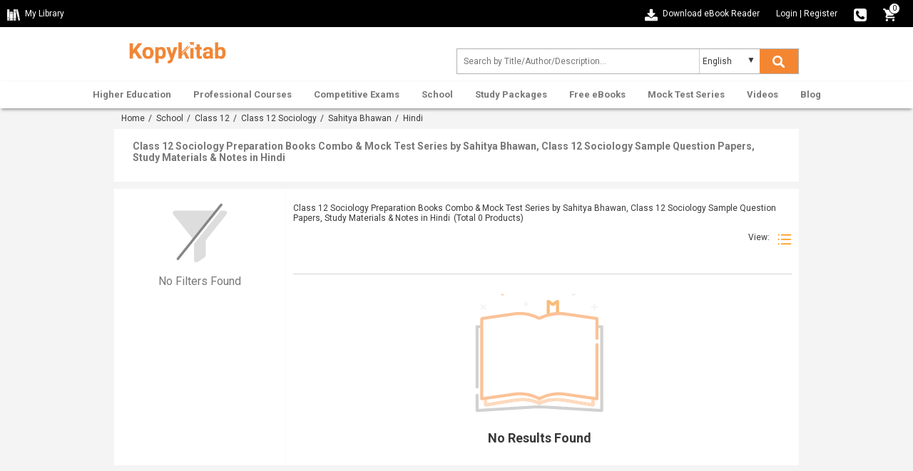

--- FILE ---
content_type: text/html; charset=UTF-8
request_url: https://www.kopykitab.com/Class-12-Sociology/Sahitya-Bhawan/Hindi
body_size: 17465
content:
<!DOCTYPE html>
<html dir="ltr" lang="en">
<head prefix="og: http://ogp.me/ns# fb: http://ogp.me/ns/fb# books: http://ogp.me/ns/books#">
<meta charset="UTF-8"/>
<link rel="shortcut icon" type="image/ico" href="https://www.kopykitab.com/favicon.ico"/>
<link rel="shortcut icon" type="image/png" href="https://static.kopykitab.com/image/data/bt_bookstore/icon.png"/>
<meta name="HandheldFriendly" content="True"/>
<meta name="MobileOptimized" content="320"/>
<meta name="viewport" content="width=device-width, initial-scale=1, maximum-scale=1">
<meta name="theme-color" content="#f4f4f4"/>
<link href="https://static.kopykitab.com/image/data/bt_bookstore/icon.png" rel="icon"/>
<title>Class 12 Sociology Preparation Books Combo & Mock Test Series by Sahitya Bhawan | Sample Question Papers, Study Materials & Notes in Hindi</title>
<meta name="description" content="Get Class 12 Sociology Preparation Books Combo & Mock Test Series by Sahitya Bhawan in Hindi. Kopykitab Offers best Class 12 Sociology Sample Question Papers, Study Materials & Notes which will help in your preparation and get Top Score in Exams."/>
<meta name="keywords" content="Sample Question Papers, Study Materials & Notes by Sahitya Bhawan Class 12 Sociology , Class 12 Sociology Sample Question Papers, Study Materials & Notes Preparation Books Combo & Mock Test Series by Sahitya Bhawan"/>
<link rel="canonical" href="https://www.kopykitab.com/Class-12-Sociology/Sahitya-Bhawan/Hindi"/>
<meta name="robots" content="noindex, follow"/>
<meta property="fb:app_id" content="1459678417649534"/>
<link rel="stylesheet" href="https://static.kopykitab.com/catalog/view/theme/new/resource/stylesheets/screen_new.css?v=11" media="all">
<style>#kk_nav>ul{max-width:unset!important}#kk_nav>ul>li{float:none}#kk_nav>ul>li.center_side:hover>div.submenu{left:50%;margin-left:-533px}.header_css{-webkit-box-shadow:0 4px 4px -2px rgba(0,0,0,.16) , 0 -2px 2px -2px rgba(0,0,0,.18)!important;box-shadow:0 4px 4px -2px rgba(0,0,0,.16) , 0 -2px 2px -2px rgba(0,0,0,.18)!important}.fixme.header_css{position:fixed;top:0;left:0;width:100%;background:#fff}.header_css #kk_nav>ul,.header_css #kk_nav>ul>li{height:48px;transition:height .3s ease-in-out}.header_css #kk_nav>ul>li>a{height:48px;line-height:48px;transition:height .3s ease-in-out}@media screen and (max-width:1030px
        ){#search,.menu_caret{display:inline-block}#kk_nav,.menu_spacing{display:block}#kk_nav>ul>li{float:left;width:100%}#kk_nav{width:0;position:absolute;top:0;right:0;display:block;background:#fff;margin:0!important;overflow:hidden}#kk_nav>ul>li div.submenu{display:none}#nav ul li a{text-decoration:none;color:#777;text-align:right;padding:10.5px 7.5%;display:block;width:100%;font-size:13px;border:solid 0 #e7e7e7;border-bottom:solid 1px #e7e7e7;font-weight:bold}#kk_nav>ul>li:hover>div.submenu{display:none!important}#kk_nav>ul>li.has_submenu>a:hover,#kk_nav>ul>li.has_submenu:hover>a{text-decoration:none;color:#fff;background-color:#ff8f00;text-align:right;padding:10.5px 7.5%;display:block;width:100%;font-size:13px;border:solid 0 #e7e7e7;border-bottom:solid 1px #e7e7e7;font-weight:bold}}@media screen and (min-width:1030px
        ) and (max-width:1084px
        ){#kk_nav>ul>li>a{padding:0 10px!important}#kk_nav>ul>li.center_side:hover>div.submenu{margin-left:-505px}}@media screen and (min-width:940px
        ){#kk_nav>ul>li.only_mobile>a{display:none}}@media screen and (max-width:510px
){.toplink-item.download .download_text{display:none}.toplink-item.download a{display:block;line-height:20px!important}}.submenu_loader{width:957px;margin:20px 0;text-align:center;font-size:15px}#lightbox,.mob_snapshotDetail_view{position:fixed;top:0;left:0;width:100%}#enlarge_snapshot,#lb-content{max-height:650px;max-width:760px}span.button_buy input.button{background-color:#ff8f00;transition:.2s;background:-moz-linear-gradient(-45deg,#ff8f00 0,#fe5b06 100%);background:-webkit-linear-gradient(-45deg,#ff8f00 0,#fe5b06 100%);background:linear-gradient(135deg,#ff8f00 0,#fe5b06 100%)}.productCombo_savetext{color:#028900;font-weight:600;padding-bottom:0;font-size:14px}span.mob_rightMark{list-style:none;display:inline-block;padding:0;margin-left:0;margin-right:16px}span.mob_rightMark:after{content:"✓";color:#fff;background:#028900;border-radius:50%;padding:0 4px}.breadcrumb{padding:7px 10px 8px;margin-bottom:0;border-bottom:0}.mob_snapshotDetail_view{overflow:hidden;right:0;background:#fff}.mob_snapshotDetail_view div{float:left;display:inline-block}#lb-content,#lightbox{display:none;text-align:center}a.mob_closesnapshot_view{border-radius:50%;background-color:#606060;box-shadow:0 3px 6.93px .07px rgba(0,0,0,.39);padding:8px 13px;color:#fff;text-align:center;text-decoration:none}@media only screen and (max-width:768px
){.features{display:none}}#lightbox{height:100%;background-color:#000;opacity:.6;z-index:9998}#enlarge_snapshot img{max-width:99%}#enlarge_snapshot{overflow:auto;width:100%;height:100%}#enlarge_snapshot iframe{width:99%;height:99%}#lb-content{color:#222;height:80%;width:90%;border:16px solid #222;background-color:#fff;position:absolute;padding-top:10px;border-radius:4px;z-index:9999}#lb-close{display:block;height:25px;width:25px;line-height:25px;background-color:#222;color:#fff;position:absolute;top:-25px;right:-25px;cursor:pointer;text-align:center;border-radius:50%}.paypal_icon{height:30px;display:inline-block;width:50px;background:url(https://static.kopykitab.com/catalog/view/theme/new/img/paypal_icon.png) no-repeat;border-radius:2px}</style>
<script>var _gaq=_gaq||[];_gaq.push(['_setAccount','UA-30674928-1']);_gaq.push(['_setDomainName','kopykitab.com']);_gaq.push(['_setCustomVar',1,'page_type','manufacturer_website',3]);_gaq.push(['_setCustomVar',2,'category','Class 12, School',3]);_gaq.push(['_setCustomVar',4,'manufacturer','Sahitya Bhawan',3]);_gaq.push(['_setCustomVar',5,'tag','Hindi',3]);_gaq.push(['_trackPageview']);(function(){var ga=document.createElement('script');ga.type='text/javascript';ga.async=true;ga.src=('https:'==document.location.protocol?'https://ssl':'http://www')+'.google-analytics.com/ga.js';var s=document.getElementsByTagName('script')[0];s.parentNode.insertBefore(ga,s);})();</script>
<!-- Google tag (gtag.js) -->
<script async src="https://www.googletagmanager.com/gtag/js?id=G-JNHP4GX7P3"></script>
<script>window.dataLayer=window.dataLayer||[];function gtag(){dataLayer.push(arguments);}gtag('js',new Date());gtag('config','G-JNHP4GX7P3');</script>
<!-- End Google tag (gtag.js) -->
</head>
<body>
<noscript><iframe src="//www.googletagmanager.com/ns.html?id=GTM-M2MKMWT" height="0" width="0" style="display:none;visibility:hidden"></iframe></noscript>
<header id="header" class="header-style">
<div class="header-top">
<div class="header-top-left col-lg-6 col-md-3 col-sm-3 col-xs-2">
<a href="https://www.kopykitab.com/mylibrary" class="kk_Library" title="My Library">
<div class="mylibrary-icon"></div>
<span>My Library</span>
</a>
</div>
<div class="header-top-right col-lg-6 col-md-9 col-sm-9 col-xs-10">
<div class="toplink-item download"><a href="https://content.kopykitab.com/eReader.html" target="_blank" title="Download eBook Reader">
<div class="download-ebookreader"></div>
<span class="download_text">Download eBook Reader</span></a></div>
<div class="toplink-item account user_login_block" id="kk_new_my_account">
<a href="https://www.kopykitab.com/index.php?route=account/login">Login</a>
<span class="responsive_devider">|</span>
<a href="https://www.kopykitab.com/index.php?route=account/register">Register</a>
</div>
<div class="toplink-item contact"><a href="https://www.kopykitab.com/index.php?route=information/contact" title="080-42049530">
<div class="phone-icon"></div>
</a></div>
<div class="toplink-item checkout" id="top_cart" style="margin-right: 10px;"><a href="https://www.kopykitab.com/index.php?route=checkout/checkout&is_login=true">
<div class="cart-icon"></div>
</a>
<span class="cart_no">0</span>
</div>
</div>
</div>
<div class="header-center">
<div class="container">
<div class="row">
<div class="navbar-logo col-lg-3 col-md-3 col-sm-3 col-xs-3">
<div class="site-header-logo title-heading">
<a href="https://www.kopykitab.com/" class="site-header-logo-image" title="Kopykitab">
<img src="[data-uri]" title="Kopykitab" alt="Kopykitab" style="max-width: 100%; width: 147px;height: 47px;" width="172" height="73">
</a>
</div>
</div>
<div class="form_search col-lg-6 col-md-5 col-sm-9 col-xs-8">
<span class="menu_caret new"><div class="menu_caret_icon menu-icon"></div></span>
<form class="formSearch" id="search_kk" action="https://www.kopykitab.com/index.php" style="position: relative;">
<input type="hidden" value="product/search" name="route"/>
<input class="form-control" id="search_filter" type="text" name="q" value="" placeholder="Search by Title/Author/Description... " autocomplete="off"/>
<div class="kk_LanguageSelect">
<select class="kk_new_language" id="lang_id">
<option value="english">English</option>
<option value="hindi">Hindi</option>
</select>
</div>
<button class="btn btn-search" id="kk_new_submit" type="submit">
<div class="search-white"></div>
<div class="search-color"></div>
</button>
<div id="top_search"></div>
</form>
</div>
</div>
</div>
</div>
<div id="nav" class="header-bottom">
<div class="main-menu" style="text-align: center;">
<div style="position: relative;" id="nav_content">
<div id="kk_nav">
<ul>
<li id="menu_81" class="center_side has_submenu"><a href="https://www.kopykitab.com/Higher-Education" title="Higher Education">Higher Education</a>
<div class="submenu"><div class="submenu_loader">Loading Higher Education...</div></div>
</li>
<li id="menu_82" class="center_side has_submenu"><a href="https://www.kopykitab.com/Professional-Courses" title="Professional Courses">Professional Courses</a>
<div class="submenu"><div class="submenu_loader">Loading Professional Courses...</div></div>
</li>
<li id="menu_237" class="center_side has_submenu"><a href="https://www.kopykitab.com/Competitive-Exams" title="Competitive Exams">Competitive Exams</a>
<div class="submenu"><div class="submenu_loader">Loading Competitive Exams...</div></div>
</li>
<li id="menu_228" class="center_side has_submenu"><a href="https://www.kopykitab.com/School" title="School">School</a>
<div class="submenu"><div class="submenu_loader">Loading School...</div></div>
</li>
<li id="menu_goUnlimited" class="center_side has_submenu"><a href="https://www.kopykitab.com/Study-Packages" title="Study Packages">Study Packages</a>
<div class="submenu"><div class="submenu_loader">Loading Study Packages...</div></div>
</li>
<li id="menu_34" class="center_side has_submenu"><a href="https://www.kopykitab.com/Free-eBooks" title="Free eBooks">Free eBooks</a>
<div class="submenu"><div class="submenu_loader">Loading Free eBooks...</div></div>
</li>
<li id="menu_mock_test_test_preparation" class="center_side has_submenu"><a href="https://www.kopykitab.com/Mock-Test-Series/Test-Prep" title="Mock Test Series">Mock Test Series</a>
<div class="submenu"><div class="submenu_loader">Loading Mock Test Series...</div></div>
</li>
<li id="menu_video" class="center_side has_submenu"><a href="https://www.kopykitab.com/Videos?sort=4" title="Videos">Videos</a>
<div class="submenu"><div class="submenu_loader">Loading Videos...</div></div>
</li>
<li id="menu_blog" class="center_side "><a href="https://www.kopykitab.com/blog/" title="Blog">Blog</a>
</li>
</ul>
</div>
</div>
</div>
</div>
</header>
<div class="grayed_back" style="display: none;"></div>
<style>.breadcrumb a:after{content:""}.breadcrumb a{margin-right:2px}.kk_box_new{background:#fff}.kk_cat_left{width:50%;float:left;padding:14px 28px}.kk_cat_right{width:50%;float:left;border-left:2px solid #f4f4f4;padding:14px 28px}.sub_heading_new{display:block;font-size:14px;font-weight:bold;color:#787878;margin:0 0 10px 0}span.info_view_icon:before{content:"";display:block;position:absolute;width:4px;height:4px;border:1px solid #ff8f00;border-radius:50%;left:3px;top:3px}span.info_view_icon{margin:-2px 6px 0 0;width:12px;height:12px;border:1px solid #ff8f00;-moz-border-radius:75% 15%;border-radius:75% 15%;position:relative;-webkit-transform:rotate(45deg);-moz-transform:rotate(45deg);-ms-transform:rotate(45deg);-o-transform:rotate(45deg);transform:rotate(45deg);display:inline-block;vertical-align:middle}.taball,.tabexperiment,.tabcombo,.tabebook,.tabgoPremium,.tabgoUnlimited,.tabmock_test_test_preparation,.tabvideo,.button-grid,.button-list,.taboffline_course,.tablive_stream{display:inline-block;background:url(https://static.kopykitab.com/catalog/view/theme/new/img/sprite/web_catpage.png) no-repeat;overflow:hidden;text-indent:-9999px;text-align:left}.taball{background-position:-10px -68px;width:38px;height:38px}.current .taball{background-position:-68px -68px;width:38px;height:38px}.tabexperiment{background-position:-126px -10px;width:38px;height:38px}.current .tabexperiment{background-position:-126px -68px;width:38px;height:38px}.tabcombo{background-position:-10px -126px;width:38px;height:38px}.current .tabcombo{background-position:-68px -126px;width:38px;height:38px}.tabebook{background-position:-126px -126px;width:38px;height:38px}.current .tabebook{background-position:-184px -10px;width:38px;height:38px}.tabgoPremium{background-position:-184px -68px;width:38px;height:38px}.current .tabgoPremium{background-position:-184px -126px;width:38px;height:38px}.tabgoUnlimited{background-position:-10px -184px;width:38px;height:38px}.current .tabgoUnlimited{background-position:-68px -184px;width:38px;height:38px}.taboffline_course{background-position:-126px -184px;width:38px;height:38px}.current .taboffline_course{background-position:-184px -184px;width:38px;height:38px}.tabmock_test_test_preparation{background-position:-242px -10px;width:38px;height:38px}.current .tabmock_test_test_preparation{background-position:-242px -68px;width:38px;height:38px}.tabvideo{background-position:-242px -126px;width:38px;height:38px}.current .tabvideo{background-position:-242px -184px;width:38px;height:38px}.button-grid{background-position:-10px -242px;width:20px;height:20px;vertical-align:bottom;margin-left:8px}.button-list{background-position:-50px -242px;width:20px;height:20px;vertical-align:bottom;margin-left:8px}.tablive_stream{width:38px;height:38px;background-position:-10px -10px}.current .tablive_stream{width:38px;height:38px;background-position:-68px -10px}.listing_banner{margin-top:16px}.cat_tabs_box{background:#fff;margin-top:16px;border-bottom:solid 1px #d4d4d4}ul.cat_tabs{height:100%;max-height:100px;margin:0;overflow:hidden;padding-left:0;display:table;table-layout:fixed;border-collapse:collapse}ul.cat_tabs li{display:table-cell;padding:0;width:156px;text-align:center}.cat_tabs .tab_name{color:#383838;display:block;padding-top:10px}a.cat_tab{height:94px;text-align:center;display:block;padding:10px 0 10px 0;font-size:14px;text-decoration:none;outline:none}a.cat_tab.current{border-bottom:solid 1px #ff8f00}a.cat_tab.current>.tab_name{color:#ff8f00}.kk_cat_products_new{background:#fff;overflow:hidden;margin-bottom:20px}.kk_cat_sidebar_products_filter{margin:20px 0}ul.kk_product_filter li a{font-size:14px;color:#757575;margin-left:0;cursor:pointer;text-decoration:none}ul.kk_product_filter{padding-left:0;overflow-y:scroll;max-height:14em;margin-bottom:10px}.dropdown .arrow-up,.dropdown .arrow-down{float:right;border:1px solid #a9a9a9;padding:0;border-radius:4px;text-align:center;width:20px;text-indent:1px}.arrow-down:after{content:"˄";color:#737373;font-size:14px}.arrow-up:after{content:"˅";color:#737373;font-size:14px}.cat_product_details{display:inline-block;position:relative;padding:18px 15px 18px 15px;border-bottom:1px solid #d4d4d4}.sub_paragraph{color:#737373;line-height:18px}.sub_paragraph_bottom{color:#202124;font-size:14px;padding:6px 10px;font-style:normal;font-weight:300;line-height:1.725;opacity:.8}.sub_paragraph>div>p,.sub_paragraph_bottom>div>p{margin:0 0 10px 0}.expand,.shorten{overflow:hidden;-webkit-transition:max-height .5s ease-in-out;-moz-transition:max-height .5s ease-in-out;-o-transition:max-height .5s ease-in-out;transition:max-height .5s ease-in-out}.expand{max-height:1000pc}.exam_details{color:#737373}table.exam_details td,table.exam_details th{line-height:22px}.sub_paragraph>p,.sub_paragraph>span,.sub_paragraph>div>p,.sub_paragraph>div>p>span,.sub_paragraph>p>span{font-size:13px!important}.sub_paragraph_bottom>p,.sub_paragraph_bottom>span,.sub_paragraph_bottom>div>p,.sub_paragraph_bottom>div>p>span,.sub_paragraph_bottom>p>span{font-size:14px!important}.kk_cat_products_elements{padding-bottom:20px}#cat_products{margin-left:-9px;margin-right:0;position:relative}.cat_product_details:first-child{border-top:1px solid #d4d4d4}.cat_product_details{display:inline-block;position:relative;padding:18px 15px 18px 15px;border-bottom:1px solid #d4d4d4}.kk_cat_products_elements .kk_cat_products_top .fa{font-size:20px;margin-left:9px;width:20px;vertical-align:sub;color:#a3a3a3}.web_cat_product_image{display:flex;float:left;align-items:center;justify-content:center;max-width:33%;padding:0 20px;max-height:260px}.web_cat_product_image img{max-width:161px;width:100%;max-height:244px}.cat_products_grid .web_cat_product_image{display:flex;float:initial;max-width:100%;height:260px}.cat_products_grid .cat_product_name{height:50px}.cat_products_grid .cat_product_name{-webkit-line-clamp:3!important;font-size:13px!important;line-height:16px}.cat_products_grid .one-product{height:525px!important}.cat_products_grid .one-product:nth-child(3n) {border-right:1px solid #d4d4d4;border-left:1px solid #d4d4d4}.cat_products_grid .one-product:nth-child(3n + 2) {border-right:0 solid #d4d4d4;border-left:0 solid #d4d4d4}.cat_product_info{float:right;width:70%;text-align:left}.pagination .results{float:left;padding-top:3px}.pagination .links{float:right;line-height:20px}span.author_name_text{max-width:160px}.author_name_web{display:inline-block;padding-right:10px;margin-right:10px}.catpage_save_amount{color:green;padding:0 0 0 12px}.catpage_price_info>div{display:inline-block}.catpage_product_old_price{color:#737373;text-decoration:line-through}.catpage_product_off{background:#707070;border-radius:10px;color:#fff;padding:3px 8px;margin-left:6%}.catpage_product_new_price{color:#ff8f00;margin-right:14px;font-size:14px;font-weight:bold}.cat_products_grid input.button.buy_product.kk_cart_nocss{margin-top:26px}.cat_products_grid .catpage_save_amount{padding:0}.cat_products_grid .catpage_product_off{margin-top:8px}input.button.buy_product.kk_cart_nocss{margin-top:6px;display:inline-block;padding:10px 10%;background-color:#ff8f00;border-radius:4px;font-size:14px;cursor:pointer;text-align:center;transition:.2s;border:none;font-weight:200;color:#fff;background:-moz-linear-gradient(-45deg,#ff8f00 0,#fe5b06 100%);background:-webkit-linear-gradient(-45deg,#ff8f00 0,#fe5b06 100%);background:linear-gradient(135deg,#ff8f00 0,#fe5b06 100%);font-weight:500}.catpage_product_rental{font-size:13px;padding:4px 0 0 0}.cat_product_coupon_code{line-height:22px!important;color:#383838;font-size:12px;margin-top:5px;margin-bottom:0;display:inline-block;width:100%}.catpage_price_info{padding:25px 0 4px 0}.promo a,.promo img,.promo picture{width:100%;border-radius:4px;margin-bottom:20px}button.slick-arrow{display:block;font-size:0;position:absolute;top:50%;z-index:2;background:#e2e3e3;padding:10px 8px;color:#333;box-shadow:1.5px 2.6px 5px 0 rgba(120,120,120,.184);width:auto;margin-top:-30px;cursor:pointer;border:0;user-select:none;outline:0}.slick-prev{left:0;border-top-right-radius:10px;border-bottom-right-radius:10px}.slick-prev:before{content:"?";color:#737373;font-size:30px}.slick-next{right:0;border-top-left-radius:10px;border-bottom-left-radius:10px}.slick-next:after{content:"?";color:#737373;font-size:30px}.kk_custom_carousal a{outline:none}.cat_popularPublisher a{width:48%;float:left;height:128px;display:inline-block;position:relative;padding:20px;color:#fff;text-decoration:none;font-weight:600;font-size:19px;margin:1%}.cat_popularPublisher a div{position:absolute;top:50%;left:40%;transform:translate(-50%,-50%);margin-top:0;margin-bottom:0}.catPublisher_1{background:#5dd2b5;margin-top:0}.catPublisher_2{background:#c7ac8f;margin-top:0}.catPublisher_3{background:#50c0e8}.catPublisher_4{background:#f8b238}.catPublisher_5{background:#f37e53}.catPublisher_6{background:#849d9a}.explore_combo{margin-top:6px;display:inline-block;padding:10px 10%;background-color:#ff8f00;border-radius:4px;font-size:14px;cursor:pointer;text-align:center;transition:.2s;border:none;font-weight:200;color:#fff;background:-moz-linear-gradient(-45deg,#ff8f00 0,#fe5b06 100%);background:-webkit-linear-gradient(-45deg,#ff8f00 0,#fe5b06 100%);background:linear-gradient(135deg,#ff8f00 0,#fe5b06 100%);font-weight:500;text-decoration:none!important}.explore_combo:hover{background-color:#ff8f00;color:#fff;box-shadow:0 1px 10px 1px #a9a9a9}.cat_products_grid a.explore_combo{width:100%}#catFull_Desc div{width:100%!important}.sub_branch_list{height:46px;border-radius:6px;border:1px solid #787878;width:17.9%;margin:1%;display:flex;align-items:center;justify-content:center;box-sizing:border-box;text-decoration:none;float:left;font-size:13px;text-align:center;color:#383838;padding:0 4px;overflow:hidden}.ripple1{background-position:center;transition:background .8s}.ripple1:hover{color:#383838;text-decoration:none;border:1px solid #ff8f00}.ripple1:active{font-weight:600;color:#ff8f00;background-size:100%;transition:background 0s}.ripple1:focus{font-weight:600;border:1px solid #ff8f00;text-decoration:none;color:#ff8f00;background-size:100%;transition:background 0s}.hidden_link{display:none}.flex_show{display:flex!important}.cat_goto_top{float:right;background:#fff;padding:10px 26px;margin-bottom:14px;border:1px solid #787878;background:#fff;color:#000;font-size:14px;text-decoration:none!important;border-radius:6px;cursor:pointer;overflow:hidden;-webkit-transition:.3s ease-in-out;-moz-transition:.3s ease-in-out;-o-transition:.3s ease-in-out;transition:.3s ease-in-out}.cat_goto_top:hover{box-shadow:0 0 8px 2px rgba(139,140,140,.45)}.error_field1{border:solid 1px red!important}.paypal_banner{margin-bottom:10px;margin-top:16px;overflow:hidden;padding:0 6px}.paypal_banner .paypal_tc{float:right;display:block;cursor:pointer;color:#787878;padding:8px 0 2px 0}.paypal_tc_overlay{background-color:rgba(0,0,0,.7);position:fixed;top:0;left:0;height:100%;width:100%;z-index:10000;opacity:1;-webkit-transition:opacity 400ms ease-in;transition:opacity 400ms ease-in;display:none}.paypal_tc_popup{max-width:600px;width:95%;margin:46px auto;text-align:left;overflow:hidden;border-radius:6px;transition:.6s;bottom:0;background:#fff}.paypal_tc_top{padding:14px 16px;text-align:left;border-bottom:1px solid rgba(225,225,225,.36);-moz-box-shadow:0 1px 2px 1px rgba(225,225,225,.14);-webkit-box-shadow:0 1px 2px 1px rgba(225,225,225,.14);box-shadow:0 1px 2px 1px rgba(225,225,225,.14)}.paypal_tc_top>div{display:inline-block}.close_paypal_tc{float:right;cursor:pointer;font-size:20px;line-height:16px}.paypal_tc_info{padding:0 16px;margin:14px 0 16px 0}.paypal_tc_info ul{list-style-type:none;padding-left:0;font-size:13px;line-height:22px;margin:0}.goto_testprep{margin-top:6px;display:inline-block;padding:10px 10%;background-color:#ff8f00;border-radius:4px;font-size:14px;cursor:pointer;text-align:center;transition:.2s;border:none;color:#fff!important;background:-moz-linear-gradient(-45deg,#ff8f00 0,#fe5b06 100%);background:-webkit-linear-gradient(-45deg,#ff8f00 0,#fe5b06 100%);background:linear-gradient(135deg,#ff8f00 0,#fe5b06 100%);font-weight:500}.goto_testprep:hover{box-shadow:0 1px 10px 1px #a9a9a9;text-decoration:none}.cat_products_grid .goto_testprep{margin-bottom:10px;width:100%;margin-top:26px}.kk_product_faq{background:#fff;overflow:hidden}.kk_product_singlefaq:hover{box-shadow: 2px 0px 0px 2px rgb(0 0 0 / 11%);transition:.3s}.kk_product_singlefaq{transition:.3s;border:1px solid #d4d4d4;margin-bottom:10px;border-radius:4px}.kk_product_faq_question{padding:16px;cursor:pointer;font-size:14px}.kk_product_faq_text{width:90%;display:inline-block}.kk_product_faq_question .downup_icon{float:right;font-size:14px}.downup_icon.arrow_down:before{content:'+';font-size:20px;font-weight:600;line-height:18px}.downup_icon.arrow_up:before{content:'-';font-size:30px;font-weight:600;line-height:16px}.kk_product_faq_answers{padding:10px 16px;font-size:13px;display:none}.kk_product_faq_answers span{display:block}.kk_product_faq_answers ul{margin:0;-webkit-padding-start:16px}.kk_product_faq_answers a{display:inline-block}.kk_product_faq_question.current_faq{background:#f4f4f4;color:#ff8f00;font-weight:500}@media only screen and (max-width:480px){.kk_product_faq_text{width:70%;display:inline-block}}.hidden_tag{display:none}.form_text{margin:20px 0;padding:8px 16px 8px 16px}input.listing_form_input{padding:7px;border:1px solid #fff;border-bottom:1px solid #ccc;outline:none;width:220px;height:40px}input.listing_form_input::placeholder{color:#c4c4c4}input.listing_form_input:not(:last-child){margin-right:12px}.submit_btn{padding:10px 35px;margin-top:10px;border:1px solid #ff8f00;color:#fff;background-color:#ff8f00;border-radius:2px;font-size:15px;font-weight:600}.product_rating{display:block;float:right}span.rating_stars{font-size:18px;vertical-align:sub}.app_star{color:#b2b2b2;font-style:normal}.app_star.on{color:#ff8f00}.app_star:before{content:'\2605'}.product_rating span:nth-child(2) {color:#383838;font-size:12px;vertical-align:middle}.app_star:last-child{margin-right:0}.app_star.half:after{content:'\2605';color:#ff8f00;position:absolute;margin-left:-15px;width:10px;overflow:hidden}.sales_counter{float:left;display:block;margin-top:6px}</style>
<div class="kk_cat_bg">
<div class="container">
<div class="row">
<div class="col-xs-12 breadcrumb">
<a href="https://www.kopykitab.com/" title="Home">Home</a>&nbsp;/&nbsp;
<a href="https://www.kopykitab.com/School" title="School">School</a>&nbsp;/&nbsp;
<a href="https://www.kopykitab.com/Class-12" title="Class 12">Class 12</a>&nbsp;/&nbsp;
<a href="https://www.kopykitab.com/Class-12-Sociology" title="Class 12 Sociology">Class 12 Sociology</a>&nbsp;/&nbsp;
<a href="https://www.kopykitab.com/Class-12-Sociology/Sahitya-Bhawan" title="Sahitya Bhawan">Sahitya Bhawan</a>&nbsp;/&nbsp;
Hindi
</div>
</div>
<div class="row">
<div class="kk_box_new" style="overflow: hidden;margin-bottom: 10px;">
<div class="kk_cat_left" style="width: 100%;padding: 16px 26px;">
<h1 class="sub_heading_new">Class 12 Sociology Preparation Books Combo & Mock Test Series by Sahitya Bhawan, Class 12 Sociology Sample Question Papers, Study Materials & Notes in Hindi</h1>
</div>
</div>
</div>
<div class="scrollTo_here_second"></div>
<!-- ends -->
<div class="scrollTo_here"></div>
<!-- Class 12 Sociology Preparation Books Combo & Mock Test Series by Sahitya Bhawan, Class 12 Sociology Sample Question Papers, Study Materials & Notes in Hindi-->
<div class="row">
<div class="kk_cat_products_new">
<div class="col-lg-3 col-md-3">
<div id="filter_overlay" style="display: none;"></div>
<div class="kk_cat_sidebar_products_filter" style="text-align: center;">
<span class="close-filter" style="cursor: pointer">Close ✕</span>
<img src="https://static.kopykitab.com/catalog/view/theme/new/img/no_filters_found.png" style="max-width: 84px; max-height: 84px" title="No Filters Found"/>
<div style="color: #787878; font-size: 16px; margin: 16px;">No Filters Found</div>
</div>
<!-- ends -->
</div>
<div class="col-lg-9 col-md-9" id="product_list" style="padding: 10px;border-left: 1px solid #FBFBFB;">
<div class="kk_cat_products_elements">
<div class="row kk_cat_products_top">
<div style="padding: 10px 0px 10px 0px;">
<span class="cat_class" style="margin-right: 2px">Class 12 Sociology Preparation Books Combo & Mock Test Series by Sahitya Bhawan, Class 12 Sociology Sample Question Papers, Study Materials & Notes in Hindi</span>
<span class="cat_product_total">(Total <span id="filter_count">0</span> Products)</span>
</div>
<div class="kk_cat_products_right">
View:&nbsp;<a href="javascript:void(0)" class="change_display" style="vertical-align: sub;"><span class="button-list"></span></a>
</div>
</div>
<div class="row kk_cat_products_bottom">
<table width="100%" border="0" cellspacing="0" cellpadding="2">
<tbody>
<tr>
<td style="border: solid 0px #fff;">
<div class="kk_cat_products_left" id="selected_tag"></div>
</td>
<td style="text-align: right; width:168px;min-height: 28px;border: solid 0px #fff;">
<div class="kk_cat_products_right" style="margin-top: 6px;">
<a href="javascript:void(0)" title="Clear All" class="clear" style="display:none;">Clear All</a>
</div>
</td>
</tr>
</tbody>
</table>
</div>
</div>
<div id="cat_products" class="cat_products_grid">
<div class="product_overlay">
<div class="loading" style="margin-top: -32px;">
<img src="https://static.kopykitab.com/catalog/view/theme/bt_bookstore/img/squares.gif">
</div>
</div>
<div class="cat_product_list" id="product_list_ajax">
<div class="no_product_found">
<img src="https://static.kopykitab.com/catalog/view/theme/new/img/no_result_found.png">
<h3 class="no_product_text">No Results Found</h3>
</div>
</div>
</div>
</div>
</div>
</div>
</div>
</div>
<footer>
<div class="footer_top">
<div class="container">
<div class="row">
<ul class="col-xs-6 col-sm-3 col-md-3 col-lg-3">
<li><span class="footer_top_heading">School</span></li>
<li><a href="https://www.kopykitab.com/Class-12" title="Class 12 Books">Class 12 Books</a></li>
<li><a href="https://www.kopykitab.com/Class-11" title="Class 11 Books">Class 11 Books</a></li>
<li><a href="https://www.kopykitab.com/Class-10" title="Class 10 Books">Class 10 Books</a></li>
<li><a href="https://www.kopykitab.com/Class-9" title="Class 9 Books">Class 9 Books</a></li>
<li><a href="https://www.kopykitab.com/Oswaal-Books" title="Oswaal  Books">Oswaal Books</a></li>
<li><a href="https://www.kopykitab.com/CBSE" title="CBSE">CBSE</a></li>
<li><a href="https://www.kopykitab.com/NCERT" title="NCERT">NCERT</a></li>
</ul>
<ul class="col-xs-6 col-sm-3 col-md-3 col-lg-3">
<li><span class="footer_top_heading">Higher Education</span></li>
<li><a href="https://www.kopykitab.com/Engineering" title="Free Engineering Books">Free Engineering Books</a></li>
<li><a href="https://www.kopykitab.com/Management" title="Management Books">Management Books</a></li>
<li><a href="https://www.kopykitab.com/Science" title="Science Stream [BCA, MCA]">Science Stream [BCA, MCA]</a></li>
<li><a href="https://www.kopykitab.com/Commerce-And-Economics" title="Commerce & Economics Stream">Commerce & Economics Stream</a></li>
<li><a href="https://www.kopykitab.com/Visvesvaraya-Technological-University-Belgaum" title="VTU">VTU</a></li>
<li><a href="https://www.kopykitab.com/Rajiv-Gandhi-Proudyogiki-Vishwavidyalaya-Bhopal" title="RGPV">RGPV</a></li>
<li><a href="https://www.kopykitab.com/Law" title="Law Books & Notes">Law Books & Notes</a></li>
</ul>
<ul class="col-xs-6 col-sm-3 col-md-3 col-lg-3">
<li><span class="footer_top_heading">Professional Courses</span></li>
<li><a href="https://www.kopykitab.com/Chartered-Accountant" title="CA Books">CA Books</a></li>
<li><a href="https://www.kopykitab.com/Company-Secretary" title="CS Books">CS Books</a></li>
<li><a href="https://www.kopykitab.com/ICWA-CMA" title="CMA Books">CMA Books</a></li>
<li><a href="https://www.kopykitab.com/Professional-Courses/Shuchita-Prakashan" title="Shuchitha Prakashan">Shuchitha Prakashan</a></li>
<li><a href="https://www.kopykitab.com/Schand" title="Schand Books">Schand Books</a></li>
<li><a href="https://www.kopykitab.com/Chartered-Accountant/Study-Packages" title="CA Study Packages">CA Study Packages</a></li>
<li><a href="https://www.kopykitab.com/Company-Secretary/Study-Packages" title="CS Study Packages">CS Study Packages</a></li>
</ul>
<ul class="col-xs-6 col-sm-3 col-md-3 col-lg-3">
<li><span class="footer_top_heading">Competitive Exams</span></li>
<li><a href="https://www.kopykitab.com/Railways" title="Railway Exams">Railway Exams</a></li>
<li><a href="https://www.kopykitab.com/Bank-Exams" title="Bank Exams">Bank Exams</a></li>
<li><a href="https://www.kopykitab.com/GATE" title="GATE Exam">GATE Exam</a></li>
<li><a href="https://www.kopykitab.com/IIT-JEE" title="IIT JEE Exam">IIT JEE Exam</a></li>
<li><a href="https://www.kopykitab.com/NEET" title="NEET Exam">NEET Exam</a></li>
<li><a href="https://www.kopykitab.com/SSC" title="SSC Exams">SSC Exams</a></li>
<li><a href="https://www.kopykitab.com/UPSC" title="UPSC Exam">UPSC Exam</a></li>
</ul>
</div><div class="row">
<ul class="col-xs-6 col-sm-3 col-md-3 col-lg-3">
<li><span class="footer_top_heading">Syllabus</span></li>
<li><a href="https://www.kopykitab.com/blog/cbse-syllabus-for-class-12/" title="CBSE Class 12 Syllabus">CBSE Class 12 Syllabus</a></li>
<li><a href="https://www.kopykitab.com/blog/cbse-syllabus-for-class-11/" title="CBSE Class 11 Syllabus">CBSE Class 11 Syllabus</a></li>
<li><a href="https://www.kopykitab.com/blog/cbse-class-10-syllabus/" title="CBSE Class 10 Syllabus">CBSE Class 10 Syllabus</a></li>
<li><a href="https://www.kopykitab.com/blog/cbse-syllabus-for-class-9/" title="CBSE Class 9 Syllabus">CBSE Class 9 Syllabus</a></li>
<li><a href="https://www.kopykitab.com/blog/cbse-syllabus-for-class-8/" title="CBSE Class 8 Syllabus">CBSE Class 8 Syllabus</a></li>
<li><a href="https://www.kopykitab.com/blog/cbse-syllabus-for-class-7/" title="CBSE Class 7 Syllabus">CBSE Class 7 Syllabus</a></li>
</ul>
<ul class="col-xs-6 col-sm-3 col-md-3 col-lg-3">
<li><span class="footer_top_heading">Sample Papers</span></li>
<li><a href="https://www.kopykitab.com/blog/cbse-sample-papers-for-class-12/" title="CBSE Class 12 Sample Papers">CBSE Class 12 Sample Papers</a></li>
<li><a href="https://www.kopykitab.com/blog/cbse-sample-papers-for-class-11/" title="CBSE Class 11 Sample Papers">CBSE Class 11 Sample Papers</a></li>
<li><a href="https://www.kopykitab.com/blog/cbse-sample-papers-for-class-10/" title="CBSE Class 10 Sample Papers">CBSE Class 10 Sample Papers</a></li>
<li><a href="https://www.kopykitab.com/blog/cbse-sample-papers-for-class-9/" title="CBSE Class 9 Sample Papers">CBSE Class 9 Sample Papers</a></li>
<li><a href="https://www.kopykitab.com/blog/cbse-sample-papers-for-class-8/" title="CBSE Class 8 Sample Papers">CBSE Class 8 Sample Papers</a></li>
<li><a href="https://www.kopykitab.com/blog/cbse-sample-papers-for-class-7/" title="CBSE Class 7 Sample Papers">CBSE Class 7 Sample Papers</a></li>
</ul>
<ul class="col-xs-6 col-sm-3 col-md-3 col-lg-3">
<li><span class="footer_top_heading">Solutions</span></li>
<li><a href="https://www.kopykitab.com/blog/ncert-solutions-for-class-12/" title="Class 12 NCERT Solutions">Class 12 NCERT Solutions</a></li>
<li><a href="https://www.kopykitab.com/blog/ncert-solutions-for-class-11/" title="Class 11 NCERT Solutions">Class 11 NCERT Solutions</a></li>
<li><a href="https://www.kopykitab.com/blog/ncert-solutions-for-class-10/" title="Class 10 NCERT Solutions">Class 10 NCERT Solutions</a></li>
<li><a href="https://www.kopykitab.com/blog/rd-sharma-class-10-solutions-for-maths/" title="RD Sharma Class 10 Solutions">RD Sharma Class 10 Solutions</a></li>
<li><a href="https://www.kopykitab.com/blog/cbse-class-10-maths-rs-aggarwal-solutions/" title="RS Aggarwal Class 10 Solutions">RS Aggarwal Class 10 Solutions</a></li>
<li><a href="https://www.kopykitab.com/blog/ncert-solutions-for-class-9/" title="Class 9 NCERT Solutions">Class 9 NCERT Solutions</a></li>
</ul>
<ul class="col-xs-6 col-sm-3 col-md-3 col-lg-3">
<li><span class="footer_top_heading">Major Exam Details</span></li>
<li><a href="https://www.kopykitab.com/blog/ugc-net-exam/" title="UGC NET">UGC NET</a></li>
<li><a href="https://www.kopykitab.com/blog/csir-net-exam/" title="CSIR NET">CSIR NET</a></li>
<li><a href="https://www.kopykitab.com/blog/gate-notification/" title="GATE">GATE</a></li>
<li><a href="https://www.kopykitab.com/blog/ctet-exam/" title="CTET">CTET</a></li>
<li><a href="https://www.kopykitab.com/blog/ca-exam/" title="Chartered Accountant">Chartered Accountant</a></li>
<li><a href="https://www.kopykitab.com/blog/cs-executive-exam/" title="Company Secretary">Company Secretary</a></li>
</ul>
</div><div class="row">
<ul class="col-xs-6 col-sm-3 col-md-3 col-lg-3">
<li><span class="footer_top_heading">Manufacturer</span></li>
<li><a href="https://www.kopykitab.com/Nirali-Prakashan" title="Nirali Prakashan Books PDF">Nirali Prakashan Books PDF</a></li>
<li><a href="https://www.kopykitab.com/Youth-Competition-Times" title="Youth Competition Books PDF">Youth Competition Books PDF</a></li>
<li><a href="https://www.kopykitab.com/Thakur-Publication" title="Thakur Publication Books PDF">Thakur Publication Books PDF</a></li>
<li><a href="https://www.kopykitab.com/Ratna-Sagar" title="Ratna Sagar Books PDF">Ratna Sagar Books PDF</a></li>
<li><a href="https://www.kopykitab.com/Prashant-Publications" title="Prashanth Publication Books PDF">Prashanth Publication Books PDF</a></li>
<li><a href="https://www.kopykitab.com/Modern-ABC" title="Modern ABC Books PDF">Modern ABC Books PDF</a></li>
</ul>
<ul class="col-xs-6 col-sm-3 col-md-3 col-lg-3">
<li><span class="footer_top_heading">Oswaal Books</span></li>
<li><a href="https://www.kopykitab.com/Class-12/Oswaal-Books/Sample-Papers" title="Oswaal Sample Papers for Class 12 PDF">Oswaal Sample Papers for Class 12 PDF</a></li>
<li><a href="https://www.kopykitab.com/Class-11/Oswaal-Books/Sample-Papers" title="Oswaal Sample Papers for Class 11 PDF">Oswaal Sample Papers for Class 11 PDF</a></li>
<li><a href="https://www.kopykitab.com/Class-10/Oswaal-Books/Sample-Papers" title="Oswaal Sample Papers for Class 10 PDF">Oswaal Sample Papers for Class 10 PDF</a></li>
<li><a href="https://www.kopykitab.com/Class-9/Oswaal-Books/Sample-Papers" title="Oswaal Sample Papers for Class 9 PDF">Oswaal Sample Papers for Class 9 PDF</a></li>
<li><a href="https://www.kopykitab.com/Class-12/Oswaal-Books/Question-Bank" title="Oswaal Question Bank Class 12 PDF">Oswaal Question Bank Class 12 PDF</a></li>
<li><a href="https://www.kopykitab.com/Class-10/Oswaal-Books/Question-Bank" title="Oswaal Question Bank Class 10 PDF">Oswaal Question Bank Class 10 PDF</a></li>
</ul>
<ul class="col-xs-6 col-sm-3 col-md-3 col-lg-3">
<li><span class="footer_top_heading">Schand Books</span></li>
<li><a href="https://www.kopykitab.com/Schand" title="Schand Publications Books">Schand Publications Books</a></li>
<li><a href="https://www.kopykitab.com/Class-12/Schand" title="Schand Class 12">Schand Class 12</a></li>
<li><a href="https://www.kopykitab.com/Class-11/Schand" title="Schand Class 11">Schand Class 11</a></li>
<li><a href="https://www.kopykitab.com/Class-10/Schand" title="Schand Class 10">Schand Class 10</a></li>
<li><a href="https://www.kopykitab.com/Class-9/Schand" title="Schand Class  9">Schand Class 9</a></li>
<li><a href="https://www.kopykitab.com/Class-8/Schand" title="Schand Class 8">Schand Class 8</a></li>
</ul>
<ul class="col-xs-6 col-sm-3 col-md-3 col-lg-3">
<li><span class="footer_top_heading">Download Books PDF</span></li>
<li><a href="https://www.kopykitab.com/Class-8" title="Class 8 Books PDF">Class 8 Books PDF</a></li>
<li><a href="https://www.kopykitab.com/Class-7" title="Class 7 Books PDF">Class 7 Books PDF</a></li>
<li><a href="https://www.kopykitab.com/Class-6" title="Class 6 Books PDF">Class 6 Books PDF</a></li>
<li><a href="https://www.kopykitab.com/Class-5" title="Class 5 Books PDF">Class 5 Books PDF</a></li>
<li><a href="https://www.kopykitab.com/eBooks-for-LKG" title="LKG Books PDF">LKG Books PDF</a></li>
<li><a href="https://www.kopykitab.com/eBooks-for-UKG" title="UKG Books PDF">UKG Books PDF</a></li>
</ul>
</div><div class="row">
<ul class="col-xs-6 col-sm-3 col-md-3 col-lg-3">
<li><span class="footer_top_heading">Bank Exams</span></li>
<li><a href="https://www.kopykitab.com/Bank-PO" title="Download Bank PO Books">Download Bank PO Books</a></li>
<li><a href="https://www.kopykitab.com/Bank-Clerk" title="Download Bank Clerk Books">Download Bank Clerk Books</a></li>
<li><a href="https://www.kopykitab.com/Bank-SO" title="Download Bank SO Books">Download Bank SO Books</a></li>
<li><a href="https://www.kopykitab.com/Bank-Apprentice" title="Download Bank Apprentice Books">Download Bank Apprentice Books</a></li>
<li><a href="https://www.kopykitab.com/Bank-Exams/Study-Materials" title="Study Materials for Bank Exams">Study Materials for Bank Exams</a></li>
<li><a href="https://www.kopykitab.com/Bank-Exams/Previous-Year-Papers" title="Bank Exam Previous Year Papers">Bank Exam Previous Year Papers</a></li>
</ul>
<ul class="col-xs-6 col-sm-3 col-md-3 col-lg-3">
<li><span class="footer_top_heading">Railway Exams</span></li>
<li><a href="https://www.kopykitab.com/RRB-JE/Study-Materials" title="RRB JE Study Materials">RRB JE Study Materials</a></li>
<li><a href="https://www.kopykitab.com/RRB-Group-D/Study-Materials" title="RRB Group D Study Materials">RRB Group D Study Materials</a></li>
<li><a href="https://www.kopykitab.com/RRB-NTPC/Study-Materials" title="RRB NTPC Study Materials">RRB NTPC Study Materials</a></li>
<li><a href="https://www.kopykitab.com/RPF/Study-Materials" title="RPF Study Materials">RPF Study Materials</a></li>
<li><a href="https://www.kopykitab.com/RRB-ALP/Study-Materials" title="RRB ALP Study Materials">RRB ALP Study Materials</a></li>
<li><a href="https://www.kopykitab.com/Railways/Previous-Year-Papers" title="Railway Exam Previous Year Papers">Railway Exam Previous Year Papers</a></li>
</ul>
<ul class="col-xs-6 col-sm-3 col-md-3 col-lg-3">
<li><span class="footer_top_heading">Study Packages</span></li>
<li><a href="https://www.kopykitab.com/Class-12/Study-Packages" title="Class 12 Study Packages">Class 12 Study Packages</a></li>
<li><a href="https://www.kopykitab.com/IIT-JEE/Study-Packages" title="IIT JEE Study Packages">IIT JEE Study Packages</a></li>
<li><a href="https://www.kopykitab.com/General-Knowledge/Study-Packages" title="GK Study Packs">GK Study Packs</a></li>
<li><a href="https://www.kopykitab.com/SSC/Study-Packages" title="SSC Study Packs">SSC Study Packs</a></li>
<li><a href="https://www.kopykitab.com/Company-Secretary/Study-Packages" title="CS Study Packages">CS Study Packages</a></li>
<li><a href="https://www.kopykitab.com/Chartered-Accountant/Study-Packages" title="CA Study Packages">CA Study Packages</a></li>
</ul>
<ul class="col-xs-6 col-sm-3 col-md-3 col-lg-3">
<li><span class="footer_top_heading">Engineering Books</span></li>
<li><a href="https://www.kopykitab.com/Mechanical-Engineering" title="Mechanical Engineering Books">Mechanical Engineering Books</a></li>
<li><a href="https://www.kopykitab.com/Computer-Science" title="CSE Books">CSE Books</a></li>
<li><a href="https://www.kopykitab.com/Civil-Engineering" title="Civil Engineering Books">Civil Engineering Books</a></li>
<li><a href="https://www.kopykitab.com/Electrical-Engineering" title="Electrical Engineering Books">Electrical Engineering Books</a></li>
<li><a href="https://www.kopykitab.com/Information-Technology" title="Information Technology Books">Information Technology Books</a></li>
<li><a href="https://www.kopykitab.com/Chemical-Engineering" title="Chemical Engineering Books">Chemical Engineering Books</a></li>
</ul>
</div><div class="row">
<ul class="col-xs-6 col-sm-3 col-md-3 col-lg-3">
<li><span class="footer_top_heading">Teaching Exams</span></li>
<li><a href="https://www.kopykitab.com/UGC-NET" title="UGC NET Exam Books PDF">UGC NET Exam Books PDF</a></li>
<li><a href="https://www.kopykitab.com/CTET" title="CTET Exam Books PDF">CTET Exam Books PDF</a></li>
<li><a href="https://www.kopykitab.com/CSIR-NET" title="CSIR NET Books PDF">CSIR NET Books PDF</a></li>
<li><a href="https://www.kopykitab.com/Stage-Eligibility-Test" title="SET Books PDF">SET Books PDF</a></li>
<li><a href="https://www.kopykitab.com/Teaching-Exams/Study-Materials" title="Teaching Exam Study Materials">Teaching Exam Study Materials</a></li>
</ul>
<ul class="col-xs-6 col-sm-3 col-md-3 col-lg-3">
<li><span class="footer_top_heading">Entrane Exams</span></li>
<li><a href="https://www.kopykitab.com/IIT-JEE" title="Download IIT JEE Books PDF">Download IIT JEE Books PDF</a></li>
<li><a href="https://www.kopykitab.com/NEET" title="Download NEET Books PDF">Download NEET Books PDF</a></li>
<li><a href="https://www.kopykitab.com/NTSE" title="Download NTSE Books PDF">Download NTSE Books PDF</a></li>
<li><a href="https://www.kopykitab.com/GATE" title="Download GATE Books PDF">Download GATE Books PDF</a></li>
<li><a href="https://www.kopykitab.com/CAT" title="Download CAT Books PDF">Download CAT Books PDF</a></li>
</ul>
<ul class="col-xs-6 col-sm-3 col-md-3 col-lg-3">
<li><span class="footer_top_heading">Live Tutor</span></li>
<li><a href="https://www.kopykitab.com/IIT-JEE/online-tutor-app" title="IIT JEE Online Tutor App">IIT JEE Online Tutor App</a></li>
<li><a href="https://www.kopykitab.com/Bank-Exams/online-tutor-app" title="Bank Exams Online Tutor App">Bank Exams Online Tutor App</a></li>
<li><a href="https://www.kopykitab.com/Class-12/online-tutor-app" title="Class 12 Online Tutor App">Class 12 Online Tutor App</a></li>
<li><a href="https://www.kopykitab.com/Class-10/online-tutor-app" title="Class 10 Online Tutor App">Class 10 Online Tutor App</a></li>
<li><a href="https://www.kopykitab.com/Competitive-Exams-General-eBooks-And-Mock-Tests/online-tutor-app" title="General Competitive Exams Online Tutor">General Competitive Exams Online Tutor</a></li>
</ul>
<ul class="col-xs-6 col-sm-3 col-md-3 col-lg-3">
<li><span class="footer_top_heading">FREE Books</span></li>
<li><a href="https://www.kopykitab.com/engineering-ebooks-free-download" title="Engineering Free Books Download">Engineering Free Books Download</a></li>
<li><a href="https://www.kopykitab.com/medical-ebooks-free-download" title="Medical Free Books Download">Medical Free Books Download</a></li>
<li><a href="https://www.kopykitab.com/eBooks-For-Free-Management-eBooks" title="Management Free Books Download">Management Free Books Download</a></li>
<li><a href="https://www.kopykitab.com/School-Free-Books" title="School Free Books Downlaod">School Free Books Downlaod</a></li>
<li><a href="https://www.kopykitab.com/Commerce-Free-Books" title="Commerce Free Books Download">Commerce Free Books Download</a></li>
</ul>
</div><div class="row">
</div>
</div>
</div>
<div class="footer_bottom">
<div class="container">
<div class="row">
<div class="footer_widget">
<p>Are You Ready To Start Your E-learning Now</p>
<a href="https://www.kopykitab.com/index.php?route=information/contact" target="_blank">Contact Us</a>
</div>
<ul class="col-xs-3 col-sm-3 col-md-3 col-lg-3">
<li><span class="footer_bottom_heading">Information</span></li>
<li><a href="https://www.kopykitab.com/about-us" title="About Us">About Us</a></li>
<li><a href="https://www.kopykitab.com/KopyKitab-FAQ" title="FAQ">FAQ</a></li>
<li><a href="https://www.kopykitab.com/Kopykitab-Privacy-Policy" title="Privacy Policy">Privacy Policy</a></li>
<li><a href="https://www.kopykitab.com/Terms-and-Conditions" title="Terms &amp; Conditions">Terms &amp; Conditions</a></li>
<li><a href="https://www.kopykitab.com/media" title="Media">Media</a></li>
<li><a href="https://www.kopykitab.com/payment-information" title="Payment Information">Payment Information</a></li>
<li><a href="https://www.kopykitab.com/index.php?route=product/product/returnPolicy">Refund Policy</a></li>
</ul>
<ul class="col-xs-3 col-sm-3 col-md-3 col-lg-3">
<li><span class="footer_bottom_heading">Links</span></li>
<li><a href="http://icsi.kopykitab.com/" title="ICSI eLibrary">ICSI eLibrary</a></li>
<li><a href="https://play.google.com/store/apps/details?id=com.kopykitab.ereader" title="Download Kopykitab eBook Reader">Kopykitab eBook Reader</a></li>
<li><a href="https://www.kopykitab.com/index.php?route=information/contact" title="Contact Us">Contact Us</a></li>
<li><a href="https://www.kopykitab.com/index.php?route=information/sitemap" title="Site Map">Site Map</a></li>
</ul>
<ul class="col-xs-3 col-sm-3 col-md-3 col-lg-3">
<li><span class="footer_bottom_heading">My Account</span></li>
<li><a href="https://www.kopykitab.com/index.php?route=account/referral" title="Refer &amp; Earn">Refer &amp; Earn</a></li>
<li><a href="https://www.kopykitab.com/index.php?route=account/account" title="My Account">My Account</a></li>
<li><a href="https://www.kopykitab.com/index.php?route=account/order" title="Order History">Order History</a></li>
<li><a href="https://www.kopykitab.com/index.php?route=account/wishlist" title="Wish List">Wish List</a></li>
<li><a href="https://www.kopykitab.com/mylibrary" title="My Library">My Library</a></li>
</ul>
<ul class="col-xs-3 col-sm-3 col-md-3 col-lg-3">
<li><span class="footer_bottom_heading">Get in Touch</span></li>
<div class="social_icons">
<li><a href="https://www.facebook.com/Kopykitab" target="_blank" title="Facebook"><div class="fb"></div></a></li>
<li><a href="https://twitter.com/kopykitab" target="_blank" title="Twitter"><div class="twitter"></div></a></li>
<li><a href="https://www.youtube.com/channel/UCVy2STS5LnkTZiYgbhEQ_rw" target="_blank" title="YouTube"><div class="youtube"></div></a></li>
<li><a href="https://in.linkedin.com/company/kopykitab.com" target="_blank" title="LinkedIn"><div class="linkedin"></div></a></li>
<li><a href="https://www.instagram.com/kopykitab/" target="_blank" title="Instagram"><div class="instagram"></div></a> </li>
</div>
</ul>
<div class="sub-footer">
<span style="font-size:12px;line-height:30px;float:left;color:#fff;">Verified By &nbsp;</span>
<div class="master-card"></div>
<div class="thawte"></div>
<div class="visa-card"></div>
<div class="paypal_icon"></div>
<p>&copy;&nbsp;2026 DigiBook Technologies (P) Ltd, All Rights Reserved.</p>
</div>
</div>
</div>
</div>
</footer>
<script src="https://static.kopykitab.com/catalog/view/theme/new/resource/js/jquery-1.12.4.min.js"></script>
<script src="https://static.kopykitab.com/catalog/view/theme/new/resource/js/keyboard-unveil-cookie.js" defer></script>
<script>if('serviceWorker'in navigator){navigator.serviceWorker.register('/service-worker.js?v=2').then(function(reg){console.log("Yes, it did.");}).catch(function(err){console.log("No it didn't. This happened: ",err)});}function getWidthBrowser(){var myWidth=1100;return myWidth;}$(document).ready(function(){$('.has_submenu').mouseover(function(){$('.grayed_back').show()});$('.has_submenu').mouseout(function(){$('.grayed_back').hide()});var categoriesJson=null;$(document).on("mouseover",".has_submenu",function(e){var currentElementId=$(this).attr('id');e.preventDefault();if($(this).find('.submenu_loader').length){if(categoriesJson===null){$.ajax({url:'https://www.kopykitab.com/html/getHeaderCategories_new.html',type:'post',dataType:'json',success:function(json){categoriesJson=json;$("#"+currentElementId).find('.submenu').html(categoriesJson.categories[currentElementId]);}});}else{$("#"+currentElementId).find('.submenu').html(categoriesJson.categories[currentElementId]);}}});})
$(function(){$("body").on("focus","#search_filter",function(e){$.getScript('/catalog/view/theme/new/resource/js/kk_jquery_ui.js',function(){$('head').append('<link rel="stylesheet" href="//code.jquery.com/ui/1.12.1/themes/base/jquery-ui.min.css" integrity="sha384-kcAOn9fN4XSd+TGsNu2OQKSuV5ngOwt7tg73O4EpaD91QXvrfgvf0MR7/2dUjoI6" crossorigin="anonymous" defer>');$("#search_filter").autocomplete({source:'https://www.kopykitab.com/index.php?route=product/live_search',minLength:3,delay:300,appendTo:"#top_search",focus:function(event,ui){var title=$("<div/>").html(ui.item.title).text();if(ui.item.type=='product_type'&&ui.item.objectType!='All'){title=window.search_filter+' '+title;}if(ui.item.objectCount!='0'){$("#search_filter").val(title);$("#search_filter").data('url',ui.item.overviewURL.replace(/&amp;/g,'&'));}else{$("#search_filter").data('url','');}return false;},select:function(event,ui){var title=$("<div/>").html(ui.item.title).text();if(ui.item.type=='product_type'&&ui.item.objectType!='All'){title=window.search_filter+' '+title;}if(ui.item.objectCount!='0'){$("#search_filter").val(title);$("#search_filter").data('url',ui.item.overviewURL.replace(/&amp;/g,'&'));}else{$("#search_filter").data('url','');}window.location.href=ui.item.overviewURL;return false;},open:function(event,ui){var autosuggest_width=$('#search').outerWidth()+'px';$("#search_filter").autocomplete("widget").css("width",autosuggest_width);$("#search_filter").autocomplete("widget").css("margin-left",'-1px');$("#search_filter").autocomplete("widget").css("box-sizing",'border-box');window.search_filter=$("#search_filter").val();}}).autocomplete("instance")._renderItem=function(ul,item){var search_url='';var count_text='';var search_text='';if(item.objectCount=='0'){search_url='https://www.kopykitab.com/index.php?route=product/search&q='+$("#search_filter").val();count_text='';search_text='Advanced Search for <font style="color:#12a5d5;font-weight: bold;">'+$("#search_filter").val()+'</font>';}else{count_text='('+item.objectCount+')&nbsp;&nbsp;';search_url=item.overviewURL;search_text=item.title;}return $("<li>").append("<a href="+search_url+" >"+search_text+"<span class='search_count'>"+count_text+"</span></a>").appendTo(ul);};$("#search_kk").submit(function(event){if($('#search_filter').val().length<3){event.preventDefault();alert('Please enter any search criteria...');}});$('#lang_id').change(function(){$('#search_filter').val('');if($(this).val()=='hindi'){CreateHindiTextBox("search_filter");$('#search_filter').attr('placeholder','शीर्षक / लेखक / विवरण के आधार पर खोजें');}else{$('#search_filter').attr('placeholder','Search by Title/Author/Description...');}})});})});$(document).ready(function(){$("body").on("click",".kk_cart_nocss",function(e){e.preventDefault();if($(this).data('optionvalue')!=''){var pdata='product_id='+$(this).data('productid')+'& promo_code='+$(this).data('coupon')+'& option['+$(this).data('optionid')+']='+$(this).data('optionvalue');}else{var pdata='product_id='+$(this).data('productid')+'& promo_code='+$(this).data('coupon');}if($(this).data('source')!=''&&typeof $(this).data('source')!="undefined"||$(this).data('source')!='listing_page'){var data=pdata+'& source=listing_page';}else{var data=pdata;}if(!$(this).data('button')){$(this).html('Adding...');}else{$(this).val('Adding...');}$.ajax({url:'https://www.kopykitab.com/index.php?route=bossthemes/cart/add',type:'post',data:data,dataType:'json',success:function(json){if(json['redirect']){location=json['redirect'];}}});})})
function fb_login1(){$.ajax({url:'/fb_desktop.php',type:'post',success:function(aa){$('.login_with_fb').html(aa);}});}</script>
<script>$(document).ready(function(){$(".change_display").bind("click",function(t){t.preventDefault(),$("#cat_products").hasClass("cat_products_grid")?($("#cat_products").removeClass("cat_products_grid").addClass("cat_products_list"),$(this).find("span").removeClass("button-grid").addClass("button-list")):($("#cat_products").removeClass("cat_products_list").addClass("cat_products_grid"),$(this).find("span").removeClass("button-list").addClass("button-grid"));var e=$(".kk_cat_products_elements").offset().top-10;$("html,body").animate({scrollTop:e},"slow")}),$(".dropdown").click(function(t){t.preventDefault(),$(this).next().slideToggle("200"),$(this).find("span").toggleClass("arrow-down arrow-up")}),$(".kk_sortBy").on("click",function(t){t.preventDefault(),_gaq.push(["_trackEvent","Short_list",$(this).text(),""]),$(".kk_sortBy").removeClass("current"),$(this).addClass("current"),get_filter_result()}),$(".filter_content input:text").keyup(function(){var t=$(this).val().toLowerCase(),e=$(this).next(".kk_product_filter").find("li").find("a");$(this).next(".kk_product_filter").find("li").addClass("hidden_tag"),e.each(function(e){"-1"!=$(this).text().toLowerCase().indexOf(t)&&$(this).parents("li").removeClass("hidden_tag")})}),$(".filter_showmore").click(function(t){t.preventDefault(),_gaq.push(["_trackEvent","Check_filters",$(this).text(),""]),"More"==$(this).find("span").html()?$(this).find("span").html("Less"):$(this).find("span").html("More"),$(this).parents(".outside_filter").find(".hidden_link").toggleClass("flex_show")}),$("body").on("click",".pagination .links a",function(t){t.preventDefault();var e=$(this).data("page");get_filter_result(e);var s=$(".scrollTo_here").offset().top-10;$("html,body").animate({scrollTop:s},"slow")}),$(".cat_tab").on("click",function(t){"goUnlimited"!=$(this).data("product_types")&&(t.preventDefault(),$(".cat_tab").removeClass("current"),$(this).addClass("current"),get_filter_result(1))}),$(".cat_product_coupon_code").html(function(t,e){return"(Effective Price after using Coupon Code: <strong>"+$(".cat_product_coupon_code:eq("+t+")").data("code")+"</strong>)"}),$(".lazy_load").unveil(320,image_loaded),$(".book_img").unveil(320,image_loaded)}),$(".cat_goto_top").click(function(){var t=$(".scrollTo_here_second").offset().top-10;$("html,body").animate({scrollTop:t},300)});var pageParams='filter_manufacturer_id=153&filter_category_id=808&filter_language_id[0]=2';var filterXHR=faqXHR=null;function get_filter_result(pageNo=1){$('#cat_products .product_overlay').fadeIn();if(filterXHR!=null){filterXHR.abort();filterXHR=null;}var tempParams='';var productTypes=[];$('.cat_tabs_box').find(".current").each(function(){var productType=$(this).data('product_types');productTypes.push(productType);tempParams+='&'+((productType=='mock_test_test_preparation')?'product_type[]=mock_test&product_type[]=test_preparation':'product_type[]='+productType);});tempParams+='&sort='+$('a.kk_sortBy.current').data('value');filterXHR=$.ajax({url:'https://www.kopykitab.com/index.php?route=product/category/filterProducts',type:'post',data:pageParams+tempParams+'&page='+pageNo,success:function(msg){$('#product_list_ajax').html(msg);$('.rating_stars').stars();$('#filter_count').html($('#total_products').val());if($.inArray('combo',productTypes)!==-1){$('.change_display:eq(1)').click();}$('#cat_products .product_overlay').fadeOut();$(".lazy_load").unveil(320,image_loaded);$(".cat_product_coupon_code").html(function(idx,html){return'(Effective Price after using Coupon Code: <strong>'+$(".cat_product_coupon_code:eq("+idx+")").data('code')+'</strong>)';});var top_offset=$('.scrollTo_here').offset().top-10;$('html,body').animate({scrollTop:top_offset},'slow');}});}$(document).on('click','.kk_product_faq_question',function(){$(this).next().slideToggle('200');if($(this).hasClass('current_faq')){$(this).removeClass('current_faq');}else{$(this).addClass('current_faq');}$(this).find('.downup_icon').toggleClass('arrow_down arrow_up');});if($('#kk_scroll_check').length>0){window.faq=0;$(window).scroll(function(){if(window.faq==0){var top_of_element=$("#kk_scroll_check").offset().top;var bottom_of_element=$("#kk_scroll_check").offset().top+$("#kk_scroll_check").outerHeight();var bottom_of_screen=$(window).scrollTop()+$(window).innerHeight();var top_of_screen=$(window).scrollTop();if((bottom_of_screen>top_of_element)&&(top_of_screen<bottom_of_element)){function get_faq(){if(faqXHR!=null){faqXHR.abort();faqXHR=null;}var tempParams='';$('.cat_tabs_box').find(".current").each(function(){var productType=$(this).data('product_types');tempParams+='&'+((productType=='mock_test_test_preparation')?'product_type[]=mock_test&product_type[]=test_preparation':'product_type[]='+productType);});faqXHR=$.ajax({url:'https://www.kopykitab.com/index.php?route=product/listing/faqs',type:'post',data:pageParams+tempParams,success:function(json){if(json.length>0){$.each(json,function(i,val){var faqHtml='<div class="kk_product_singlefaq"><div class="kk_product_faq_question"><span class="kk_product_faq_text">'+val.question+'</span><span class="downup_icon arrow_down"></span></div><div class="kk_product_faq_answers"><span>'+val.answer+'</span></div></div>';$('#faq_widgetholder').append(faqHtml);});}}});}get_faq();window.faq=1;}}});}function image_loaded(){$(this).removeAttr('style');}$.fn.stars=function(){return $(this).each(function(){var rating=$(this).data("rating");var numStars=$(this).data("numStars");var fullStar=new Array(Math.floor(rating+1)).join('<i class="app_star on"></i>');var halfStar=((rating%1)!==0)?'<i class="app_star half"></i>':'';var noStar=new Array(Math.floor(numStars+1-rating)).join('<i class="app_star"></i> ');$(this).html(fullStar+halfStar+noStar);});}
$('.rating_stars').stars();</script>
</body>
</html>
